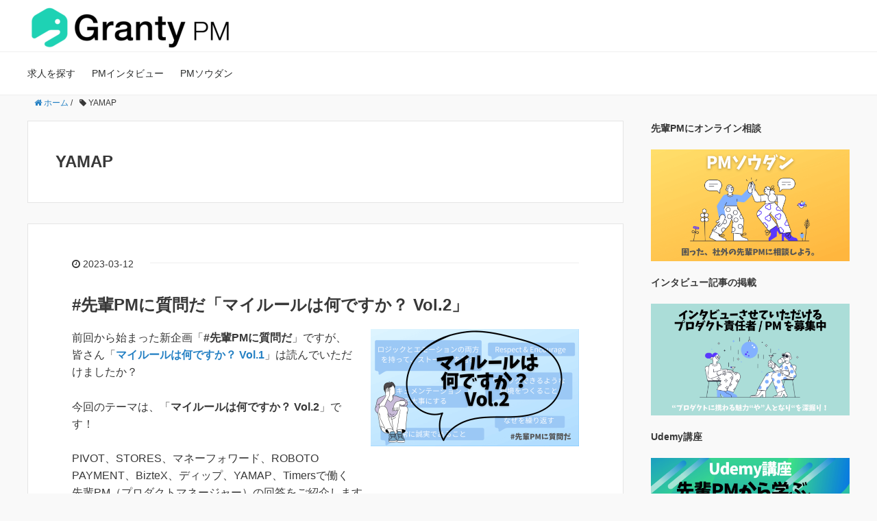

--- FILE ---
content_type: text/html; charset=UTF-8
request_url: https://pm-notes.com/tag/yamap/
body_size: 12316
content:
<!DOCTYPE HTML>
<html lang="ja">
<head prefix="og: http://ogp.me/ns# fb: http://ogp.me/ns/fb# article: http://ogp.me/ns/article#">
	<meta charset="UTF-8">
	<title>YAMAP</title>
	<meta name="viewport" content="width=device-width,initial-scale=1.0">
	<!--[if lt IE 9]>
    <script src="http://html5shiv.googlecode.com/svn/trunk/html5.js"></script>
  <![endif]-->
	

		<!-- All in One SEO 4.6.2 - aioseo.com -->
		<meta name="robots" content="max-image-preview:large" />
		<link rel="canonical" href="https://pm-notes.com/tag/yamap/" />
		<meta name="generator" content="All in One SEO (AIOSEO) 4.6.2" />
		<meta name="google" content="nositelinkssearchbox" />
		<script type="application/ld+json" class="aioseo-schema">
			{"@context":"https:\/\/schema.org","@graph":[{"@type":"BreadcrumbList","@id":"https:\/\/pm-notes.com\/tag\/yamap\/#breadcrumblist","itemListElement":[{"@type":"ListItem","@id":"https:\/\/pm-notes.com\/#listItem","position":1,"name":"\u5bb6","item":"https:\/\/pm-notes.com\/","nextItem":"https:\/\/pm-notes.com\/tag\/yamap\/#listItem"},{"@type":"ListItem","@id":"https:\/\/pm-notes.com\/tag\/yamap\/#listItem","position":2,"name":"YAMAP","previousItem":"https:\/\/pm-notes.com\/#listItem"}]},{"@type":"CollectionPage","@id":"https:\/\/pm-notes.com\/tag\/yamap\/#collectionpage","url":"https:\/\/pm-notes.com\/tag\/yamap\/","name":"YAMAP | Granty PM\uff08\u30b0\u30e9\u30f3\u30c6\u30a3 PM\uff09","inLanguage":"ja","isPartOf":{"@id":"https:\/\/pm-notes.com\/#website"},"breadcrumb":{"@id":"https:\/\/pm-notes.com\/tag\/yamap\/#breadcrumblist"}},{"@type":"Organization","@id":"https:\/\/pm-notes.com\/#organization","name":"\u682a\u5f0f\u4f1a\u793eGranty","url":"https:\/\/pm-notes.com\/","sameAs":["https:\/\/twitter.com\/granty_pm"]},{"@type":"WebSite","@id":"https:\/\/pm-notes.com\/#website","url":"https:\/\/pm-notes.com\/","name":"Granty PM","description":"\u30d7\u30ed\u30c0\u30af\u30c8\u30de\u30cd\u30fc\u30b8\u30e3\u30fc\u306e\u305f\u3081\u306e\u60c5\u5831\u30e1\u30c7\u30a3\u30a2","inLanguage":"ja","publisher":{"@id":"https:\/\/pm-notes.com\/#organization"}}]}
		</script>
		<!-- All in One SEO -->

<meta name="keywords" content="" />
<meta name="description" content="" />
<meta name="robots" content="index" />
<meta property="fb:admins" content="100002178370933" />
<meta property="fb:app_id" content="536416870286856" />
<meta property="og:title" content="" />
<meta property="og:type" content="" />
<meta property="og:description" content="" />
<meta property="og:url" content="" />
<meta property="og:image" content="" />
<meta property="og:locale" content="ja_JP" />
<meta property="og:site_name" content="Granty PM（グランティ PM）" />
<link rel='dns-prefetch' href='//webfonts.sakura.ne.jp' />
<link rel='dns-prefetch' href='//static.addtoany.com' />
<link rel='dns-prefetch' href='//js.hs-scripts.com' />
<link rel='dns-prefetch' href='//www.googletagmanager.com' />
<link rel='dns-prefetch' href='//pagead2.googlesyndication.com' />
<link rel="alternate" type="application/rss+xml" title="Granty PM（グランティ PM） &raquo; YAMAP タグのフィード" href="https://pm-notes.com/tag/yamap/feed/" />
<script type="text/javascript">
/* <![CDATA[ */
window._wpemojiSettings = {"baseUrl":"https:\/\/s.w.org\/images\/core\/emoji\/15.0.3\/72x72\/","ext":".png","svgUrl":"https:\/\/s.w.org\/images\/core\/emoji\/15.0.3\/svg\/","svgExt":".svg","source":{"concatemoji":"https:\/\/pm-notes.com\/wp\/wp-includes\/js\/wp-emoji-release.min.js"}};
/*! This file is auto-generated */
!function(i,n){var o,s,e;function c(e){try{var t={supportTests:e,timestamp:(new Date).valueOf()};sessionStorage.setItem(o,JSON.stringify(t))}catch(e){}}function p(e,t,n){e.clearRect(0,0,e.canvas.width,e.canvas.height),e.fillText(t,0,0);var t=new Uint32Array(e.getImageData(0,0,e.canvas.width,e.canvas.height).data),r=(e.clearRect(0,0,e.canvas.width,e.canvas.height),e.fillText(n,0,0),new Uint32Array(e.getImageData(0,0,e.canvas.width,e.canvas.height).data));return t.every(function(e,t){return e===r[t]})}function u(e,t,n){switch(t){case"flag":return n(e,"\ud83c\udff3\ufe0f\u200d\u26a7\ufe0f","\ud83c\udff3\ufe0f\u200b\u26a7\ufe0f")?!1:!n(e,"\ud83c\uddfa\ud83c\uddf3","\ud83c\uddfa\u200b\ud83c\uddf3")&&!n(e,"\ud83c\udff4\udb40\udc67\udb40\udc62\udb40\udc65\udb40\udc6e\udb40\udc67\udb40\udc7f","\ud83c\udff4\u200b\udb40\udc67\u200b\udb40\udc62\u200b\udb40\udc65\u200b\udb40\udc6e\u200b\udb40\udc67\u200b\udb40\udc7f");case"emoji":return!n(e,"\ud83d\udc26\u200d\u2b1b","\ud83d\udc26\u200b\u2b1b")}return!1}function f(e,t,n){var r="undefined"!=typeof WorkerGlobalScope&&self instanceof WorkerGlobalScope?new OffscreenCanvas(300,150):i.createElement("canvas"),a=r.getContext("2d",{willReadFrequently:!0}),o=(a.textBaseline="top",a.font="600 32px Arial",{});return e.forEach(function(e){o[e]=t(a,e,n)}),o}function t(e){var t=i.createElement("script");t.src=e,t.defer=!0,i.head.appendChild(t)}"undefined"!=typeof Promise&&(o="wpEmojiSettingsSupports",s=["flag","emoji"],n.supports={everything:!0,everythingExceptFlag:!0},e=new Promise(function(e){i.addEventListener("DOMContentLoaded",e,{once:!0})}),new Promise(function(t){var n=function(){try{var e=JSON.parse(sessionStorage.getItem(o));if("object"==typeof e&&"number"==typeof e.timestamp&&(new Date).valueOf()<e.timestamp+604800&&"object"==typeof e.supportTests)return e.supportTests}catch(e){}return null}();if(!n){if("undefined"!=typeof Worker&&"undefined"!=typeof OffscreenCanvas&&"undefined"!=typeof URL&&URL.createObjectURL&&"undefined"!=typeof Blob)try{var e="postMessage("+f.toString()+"("+[JSON.stringify(s),u.toString(),p.toString()].join(",")+"));",r=new Blob([e],{type:"text/javascript"}),a=new Worker(URL.createObjectURL(r),{name:"wpTestEmojiSupports"});return void(a.onmessage=function(e){c(n=e.data),a.terminate(),t(n)})}catch(e){}c(n=f(s,u,p))}t(n)}).then(function(e){for(var t in e)n.supports[t]=e[t],n.supports.everything=n.supports.everything&&n.supports[t],"flag"!==t&&(n.supports.everythingExceptFlag=n.supports.everythingExceptFlag&&n.supports[t]);n.supports.everythingExceptFlag=n.supports.everythingExceptFlag&&!n.supports.flag,n.DOMReady=!1,n.readyCallback=function(){n.DOMReady=!0}}).then(function(){return e}).then(function(){var e;n.supports.everything||(n.readyCallback(),(e=n.source||{}).concatemoji?t(e.concatemoji):e.wpemoji&&e.twemoji&&(t(e.twemoji),t(e.wpemoji)))}))}((window,document),window._wpemojiSettings);
/* ]]> */
</script>
<link rel='stylesheet' id='content-embed-styles-css' href='https://pm-notes.com/wp/wp-content/plugins/hubspot-content-embed/public/assets/main.css' type='text/css' media='all' />
<link rel='stylesheet' id='base-css-css' href='https://pm-notes.com/wp/wp-content/themes/xeory_base/xeory_base/base.css' type='text/css' media='all' />
<link rel='stylesheet' id='font-awesome-css' href='https://pm-notes.com/wp/wp-content/plugins/elementor/assets/lib/font-awesome/css/font-awesome.min.css' type='text/css' media='all' />
<style id='wp-emoji-styles-inline-css' type='text/css'>

	img.wp-smiley, img.emoji {
		display: inline !important;
		border: none !important;
		box-shadow: none !important;
		height: 1em !important;
		width: 1em !important;
		margin: 0 0.07em !important;
		vertical-align: -0.1em !important;
		background: none !important;
		padding: 0 !important;
	}
</style>
<link rel='stylesheet' id='wp-block-library-css' href='https://pm-notes.com/wp/wp-includes/css/dist/block-library/style.min.css' type='text/css' media='all' />
<style id='classic-theme-styles-inline-css' type='text/css'>
/*! This file is auto-generated */
.wp-block-button__link{color:#fff;background-color:#32373c;border-radius:9999px;box-shadow:none;text-decoration:none;padding:calc(.667em + 2px) calc(1.333em + 2px);font-size:1.125em}.wp-block-file__button{background:#32373c;color:#fff;text-decoration:none}
</style>
<style id='global-styles-inline-css' type='text/css'>
body{--wp--preset--color--black: #000000;--wp--preset--color--cyan-bluish-gray: #abb8c3;--wp--preset--color--white: #ffffff;--wp--preset--color--pale-pink: #f78da7;--wp--preset--color--vivid-red: #cf2e2e;--wp--preset--color--luminous-vivid-orange: #ff6900;--wp--preset--color--luminous-vivid-amber: #fcb900;--wp--preset--color--light-green-cyan: #7bdcb5;--wp--preset--color--vivid-green-cyan: #00d084;--wp--preset--color--pale-cyan-blue: #8ed1fc;--wp--preset--color--vivid-cyan-blue: #0693e3;--wp--preset--color--vivid-purple: #9b51e0;--wp--preset--gradient--vivid-cyan-blue-to-vivid-purple: linear-gradient(135deg,rgba(6,147,227,1) 0%,rgb(155,81,224) 100%);--wp--preset--gradient--light-green-cyan-to-vivid-green-cyan: linear-gradient(135deg,rgb(122,220,180) 0%,rgb(0,208,130) 100%);--wp--preset--gradient--luminous-vivid-amber-to-luminous-vivid-orange: linear-gradient(135deg,rgba(252,185,0,1) 0%,rgba(255,105,0,1) 100%);--wp--preset--gradient--luminous-vivid-orange-to-vivid-red: linear-gradient(135deg,rgba(255,105,0,1) 0%,rgb(207,46,46) 100%);--wp--preset--gradient--very-light-gray-to-cyan-bluish-gray: linear-gradient(135deg,rgb(238,238,238) 0%,rgb(169,184,195) 100%);--wp--preset--gradient--cool-to-warm-spectrum: linear-gradient(135deg,rgb(74,234,220) 0%,rgb(151,120,209) 20%,rgb(207,42,186) 40%,rgb(238,44,130) 60%,rgb(251,105,98) 80%,rgb(254,248,76) 100%);--wp--preset--gradient--blush-light-purple: linear-gradient(135deg,rgb(255,206,236) 0%,rgb(152,150,240) 100%);--wp--preset--gradient--blush-bordeaux: linear-gradient(135deg,rgb(254,205,165) 0%,rgb(254,45,45) 50%,rgb(107,0,62) 100%);--wp--preset--gradient--luminous-dusk: linear-gradient(135deg,rgb(255,203,112) 0%,rgb(199,81,192) 50%,rgb(65,88,208) 100%);--wp--preset--gradient--pale-ocean: linear-gradient(135deg,rgb(255,245,203) 0%,rgb(182,227,212) 50%,rgb(51,167,181) 100%);--wp--preset--gradient--electric-grass: linear-gradient(135deg,rgb(202,248,128) 0%,rgb(113,206,126) 100%);--wp--preset--gradient--midnight: linear-gradient(135deg,rgb(2,3,129) 0%,rgb(40,116,252) 100%);--wp--preset--font-size--small: 13px;--wp--preset--font-size--medium: 20px;--wp--preset--font-size--large: 36px;--wp--preset--font-size--x-large: 42px;--wp--preset--spacing--20: 0.44rem;--wp--preset--spacing--30: 0.67rem;--wp--preset--spacing--40: 1rem;--wp--preset--spacing--50: 1.5rem;--wp--preset--spacing--60: 2.25rem;--wp--preset--spacing--70: 3.38rem;--wp--preset--spacing--80: 5.06rem;--wp--preset--shadow--natural: 6px 6px 9px rgba(0, 0, 0, 0.2);--wp--preset--shadow--deep: 12px 12px 50px rgba(0, 0, 0, 0.4);--wp--preset--shadow--sharp: 6px 6px 0px rgba(0, 0, 0, 0.2);--wp--preset--shadow--outlined: 6px 6px 0px -3px rgba(255, 255, 255, 1), 6px 6px rgba(0, 0, 0, 1);--wp--preset--shadow--crisp: 6px 6px 0px rgba(0, 0, 0, 1);}:where(.is-layout-flex){gap: 0.5em;}:where(.is-layout-grid){gap: 0.5em;}body .is-layout-flex{display: flex;}body .is-layout-flex{flex-wrap: wrap;align-items: center;}body .is-layout-flex > *{margin: 0;}body .is-layout-grid{display: grid;}body .is-layout-grid > *{margin: 0;}:where(.wp-block-columns.is-layout-flex){gap: 2em;}:where(.wp-block-columns.is-layout-grid){gap: 2em;}:where(.wp-block-post-template.is-layout-flex){gap: 1.25em;}:where(.wp-block-post-template.is-layout-grid){gap: 1.25em;}.has-black-color{color: var(--wp--preset--color--black) !important;}.has-cyan-bluish-gray-color{color: var(--wp--preset--color--cyan-bluish-gray) !important;}.has-white-color{color: var(--wp--preset--color--white) !important;}.has-pale-pink-color{color: var(--wp--preset--color--pale-pink) !important;}.has-vivid-red-color{color: var(--wp--preset--color--vivid-red) !important;}.has-luminous-vivid-orange-color{color: var(--wp--preset--color--luminous-vivid-orange) !important;}.has-luminous-vivid-amber-color{color: var(--wp--preset--color--luminous-vivid-amber) !important;}.has-light-green-cyan-color{color: var(--wp--preset--color--light-green-cyan) !important;}.has-vivid-green-cyan-color{color: var(--wp--preset--color--vivid-green-cyan) !important;}.has-pale-cyan-blue-color{color: var(--wp--preset--color--pale-cyan-blue) !important;}.has-vivid-cyan-blue-color{color: var(--wp--preset--color--vivid-cyan-blue) !important;}.has-vivid-purple-color{color: var(--wp--preset--color--vivid-purple) !important;}.has-black-background-color{background-color: var(--wp--preset--color--black) !important;}.has-cyan-bluish-gray-background-color{background-color: var(--wp--preset--color--cyan-bluish-gray) !important;}.has-white-background-color{background-color: var(--wp--preset--color--white) !important;}.has-pale-pink-background-color{background-color: var(--wp--preset--color--pale-pink) !important;}.has-vivid-red-background-color{background-color: var(--wp--preset--color--vivid-red) !important;}.has-luminous-vivid-orange-background-color{background-color: var(--wp--preset--color--luminous-vivid-orange) !important;}.has-luminous-vivid-amber-background-color{background-color: var(--wp--preset--color--luminous-vivid-amber) !important;}.has-light-green-cyan-background-color{background-color: var(--wp--preset--color--light-green-cyan) !important;}.has-vivid-green-cyan-background-color{background-color: var(--wp--preset--color--vivid-green-cyan) !important;}.has-pale-cyan-blue-background-color{background-color: var(--wp--preset--color--pale-cyan-blue) !important;}.has-vivid-cyan-blue-background-color{background-color: var(--wp--preset--color--vivid-cyan-blue) !important;}.has-vivid-purple-background-color{background-color: var(--wp--preset--color--vivid-purple) !important;}.has-black-border-color{border-color: var(--wp--preset--color--black) !important;}.has-cyan-bluish-gray-border-color{border-color: var(--wp--preset--color--cyan-bluish-gray) !important;}.has-white-border-color{border-color: var(--wp--preset--color--white) !important;}.has-pale-pink-border-color{border-color: var(--wp--preset--color--pale-pink) !important;}.has-vivid-red-border-color{border-color: var(--wp--preset--color--vivid-red) !important;}.has-luminous-vivid-orange-border-color{border-color: var(--wp--preset--color--luminous-vivid-orange) !important;}.has-luminous-vivid-amber-border-color{border-color: var(--wp--preset--color--luminous-vivid-amber) !important;}.has-light-green-cyan-border-color{border-color: var(--wp--preset--color--light-green-cyan) !important;}.has-vivid-green-cyan-border-color{border-color: var(--wp--preset--color--vivid-green-cyan) !important;}.has-pale-cyan-blue-border-color{border-color: var(--wp--preset--color--pale-cyan-blue) !important;}.has-vivid-cyan-blue-border-color{border-color: var(--wp--preset--color--vivid-cyan-blue) !important;}.has-vivid-purple-border-color{border-color: var(--wp--preset--color--vivid-purple) !important;}.has-vivid-cyan-blue-to-vivid-purple-gradient-background{background: var(--wp--preset--gradient--vivid-cyan-blue-to-vivid-purple) !important;}.has-light-green-cyan-to-vivid-green-cyan-gradient-background{background: var(--wp--preset--gradient--light-green-cyan-to-vivid-green-cyan) !important;}.has-luminous-vivid-amber-to-luminous-vivid-orange-gradient-background{background: var(--wp--preset--gradient--luminous-vivid-amber-to-luminous-vivid-orange) !important;}.has-luminous-vivid-orange-to-vivid-red-gradient-background{background: var(--wp--preset--gradient--luminous-vivid-orange-to-vivid-red) !important;}.has-very-light-gray-to-cyan-bluish-gray-gradient-background{background: var(--wp--preset--gradient--very-light-gray-to-cyan-bluish-gray) !important;}.has-cool-to-warm-spectrum-gradient-background{background: var(--wp--preset--gradient--cool-to-warm-spectrum) !important;}.has-blush-light-purple-gradient-background{background: var(--wp--preset--gradient--blush-light-purple) !important;}.has-blush-bordeaux-gradient-background{background: var(--wp--preset--gradient--blush-bordeaux) !important;}.has-luminous-dusk-gradient-background{background: var(--wp--preset--gradient--luminous-dusk) !important;}.has-pale-ocean-gradient-background{background: var(--wp--preset--gradient--pale-ocean) !important;}.has-electric-grass-gradient-background{background: var(--wp--preset--gradient--electric-grass) !important;}.has-midnight-gradient-background{background: var(--wp--preset--gradient--midnight) !important;}.has-small-font-size{font-size: var(--wp--preset--font-size--small) !important;}.has-medium-font-size{font-size: var(--wp--preset--font-size--medium) !important;}.has-large-font-size{font-size: var(--wp--preset--font-size--large) !important;}.has-x-large-font-size{font-size: var(--wp--preset--font-size--x-large) !important;}
.wp-block-navigation a:where(:not(.wp-element-button)){color: inherit;}
:where(.wp-block-post-template.is-layout-flex){gap: 1.25em;}:where(.wp-block-post-template.is-layout-grid){gap: 1.25em;}
:where(.wp-block-columns.is-layout-flex){gap: 2em;}:where(.wp-block-columns.is-layout-grid){gap: 2em;}
.wp-block-pullquote{font-size: 1.5em;line-height: 1.6;}
</style>
<link rel='stylesheet' id='dashicons-css' href='https://pm-notes.com/wp/wp-includes/css/dashicons.min.css' type='text/css' media='all' />
<link rel='stylesheet' id='ez-toc-css' href='https://pm-notes.com/wp/wp-content/plugins/easy-table-of-contents/assets/css/screen.min.css' type='text/css' media='all' />
<style id='ez-toc-inline-css' type='text/css'>
div#ez-toc-container .ez-toc-title {font-size: 120%;}div#ez-toc-container .ez-toc-title {font-weight: 500;}div#ez-toc-container ul li {font-size: 95%;}div#ez-toc-container ul li {font-weight: 500;}div#ez-toc-container nav ul ul li {font-size: 90%;}
.ez-toc-container-direction {direction: ltr;}.ez-toc-counter ul{counter-reset: item ;}.ez-toc-counter nav ul li a::before {content: counters(item, ".", decimal) ". ";display: inline-block;counter-increment: item;flex-grow: 0;flex-shrink: 0;margin-right: .2em; float: left; }.ez-toc-widget-direction {direction: ltr;}.ez-toc-widget-container ul{counter-reset: item ;}.ez-toc-widget-container nav ul li a::before {content: counters(item, ".", decimal) ". ";display: inline-block;counter-increment: item;flex-grow: 0;flex-shrink: 0;margin-right: .2em; float: left; }
</style>
<link rel='stylesheet' id='main-css-css' href='https://pm-notes.com/wp/wp-content/themes/xeory_base/xeory_base/style.css' type='text/css' media='all' />
<link rel='stylesheet' id='jquery-lazyloadxt-spinner-css-css' href='//pm-notes.com/wp/wp-content/plugins/a3-lazy-load/assets/css/jquery.lazyloadxt.spinner.css' type='text/css' media='all' />
<link rel='stylesheet' id='a3a3_lazy_load-css' href='//pm-notes.com/wp/wp-content/uploads/sass/a3_lazy_load.min.css' type='text/css' media='all' />
<link rel='stylesheet' id='addtoany-css' href='https://pm-notes.com/wp/wp-content/plugins/add-to-any/addtoany.min.css' type='text/css' media='all' />
<style id='addtoany-inline-css' type='text/css'>
@media screen and (max-width:980px){
.a2a_floating_style.a2a_vertical_style{display:none;}
}
@media screen and (min-width:981px){
.a2a_floating_style.a2a_default_style{display:none;}
}
</style>
<script type="text/javascript" src="https://pm-notes.com/wp/wp-includes/js/jquery/jquery.min.js" id="jquery-core-js"></script>
<script type="text/javascript" src="https://pm-notes.com/wp/wp-includes/js/jquery/jquery-migrate.min.js" id="jquery-migrate-js"></script>
<script type="text/javascript" src="//webfonts.sakura.ne.jp/js/sakurav3.js?fadein=0" id="typesquare_std-js"></script>
<script type="text/javascript" id="addtoany-core-js-before">
/* <![CDATA[ */
window.a2a_config=window.a2a_config||{};a2a_config.callbacks=[];a2a_config.overlays=[];a2a_config.templates={};a2a_localize = {
	Share: "共有",
	Save: "ブックマーク",
	Subscribe: "購読",
	Email: "メール",
	Bookmark: "ブックマーク",
	ShowAll: "すべて表示する",
	ShowLess: "小さく表示する",
	FindServices: "サービスを探す",
	FindAnyServiceToAddTo: "追加するサービスを今すぐ探す",
	PoweredBy: "Powered by",
	ShareViaEmail: "メールでシェアする",
	SubscribeViaEmail: "メールで購読する",
	BookmarkInYourBrowser: "ブラウザにブックマーク",
	BookmarkInstructions: "このページをブックマークするには、 Ctrl+D または \u2318+D を押下。",
	AddToYourFavorites: "お気に入りに追加",
	SendFromWebOrProgram: "任意のメールアドレスまたはメールプログラムから送信",
	EmailProgram: "メールプログラム",
	More: "詳細&#8230;",
	ThanksForSharing: "共有ありがとうございます !",
	ThanksForFollowing: "フォローありがとうございます !"
};

a2a_config.templates.twitter = "${title} ${link} #GrantyPM";
/* ]]> */
</script>
<script type="text/javascript" async src="https://static.addtoany.com/menu/page.js" id="addtoany-core-js"></script>
<script type="text/javascript" async src="https://pm-notes.com/wp/wp-content/plugins/add-to-any/addtoany.min.js" id="addtoany-jquery-js"></script>

<!-- Google tag (gtag.js) snippet added by Site Kit -->

<!-- Google アナリティクス スニペット (Site Kit が追加) -->
<script type="text/javascript" src="https://www.googletagmanager.com/gtag/js?id=GT-KFGFRQW" id="google_gtagjs-js" async></script>
<script type="text/javascript" id="google_gtagjs-js-after">
/* <![CDATA[ */
window.dataLayer = window.dataLayer || [];function gtag(){dataLayer.push(arguments);}
gtag("set","linker",{"domains":["pm-notes.com"]});
gtag("js", new Date());
gtag("set", "developer_id.dZTNiMT", true);
gtag("config", "GT-KFGFRQW");
/* ]]> */
</script>

<!-- End Google tag (gtag.js) snippet added by Site Kit -->
<link rel="https://api.w.org/" href="https://pm-notes.com/wp-json/" /><link rel="alternate" type="application/json" href="https://pm-notes.com/wp-json/wp/v2/tags/250" /><link rel="EditURI" type="application/rsd+xml" title="RSD" href="https://pm-notes.com/wp/xmlrpc.php?rsd" />
<meta name="generator" content="WordPress 6.5.7" />
<meta name="viewport" content="initial-scale=1, viewport-fit=cover">
<meta name="generator" content="Site Kit by Google 1.125.0" />			<!-- DO NOT COPY THIS SNIPPET! Start of Page Analytics Tracking for HubSpot WordPress plugin v11.1.6-->
			<script class="hsq-set-content-id" data-content-id="listing-page">
				var _hsq = _hsq || [];
				_hsq.push(["setContentType", "listing-page"]);
			</script>
			<!-- DO NOT COPY THIS SNIPPET! End of Page Analytics Tracking for HubSpot WordPress plugin -->
			
<!-- Site Kit が追加した Google AdSense メタタグ -->
<meta name="google-adsense-platform-account" content="ca-host-pub-2644536267352236">
<meta name="google-adsense-platform-domain" content="sitekit.withgoogle.com">
<!-- Site Kit が追加した End Google AdSense メタタグ -->
<meta name="generator" content="Elementor 3.21.4; features: e_optimized_assets_loading, additional_custom_breakpoints; settings: css_print_method-external, google_font-enabled, font_display-auto">

<!-- Google AdSense スニペット (Site Kit が追加) -->
<script type="text/javascript" async="async" src="https://pagead2.googlesyndication.com/pagead/js/adsbygoogle.js?client=ca-pub-4327954101740206&amp;host=ca-host-pub-2644536267352236" crossorigin="anonymous"></script>

<!-- (ここまで) Google AdSense スニペット (Site Kit が追加) -->
<link rel="icon" href="https://pm-notes.com/wp/wp-content/uploads/2024/02/cropped-icon-1-32x32.png" sizes="32x32" />
<link rel="icon" href="https://pm-notes.com/wp/wp-content/uploads/2024/02/cropped-icon-1-192x192.png" sizes="192x192" />
<link rel="apple-touch-icon" href="https://pm-notes.com/wp/wp-content/uploads/2024/02/cropped-icon-1-180x180.png" />
<meta name="msapplication-TileImage" content="https://pm-notes.com/wp/wp-content/uploads/2024/02/cropped-icon-1-270x270.png" />
		<style type="text/css" id="wp-custom-css">
			#header #header-sns .feedly_icon {
    display: none;
}

/*side-widget*/
.side-widget {
  margin-bottom: 10px;/*ウィジェット同士の間隔を詰めた*/
  padding-bottom: 10px;
  line-height: 1.6;
  font-size: 14px;
}
		</style>
		
<!-- START - Open Graph and Twitter Card Tags 3.3.3 -->
 <!-- Facebook Open Graph -->
  <meta property="og:locale" content="ja_JP"/>
  <meta property="og:site_name" content="Granty PM（グランティ PM）"/>
  <meta property="og:title" content="YAMAP"/>
  <meta property="og:url" content="https://pm-notes.com/tag/yamap/"/>
  <meta property="og:type" content="article"/>
  <meta property="og:description" content="プロダクトマネージャーのための情報メディア"/>
 <!-- Google+ / Schema.org -->
  <meta itemprop="name" content="YAMAP"/>
  <meta itemprop="headline" content="YAMAP"/>
  <meta itemprop="description" content="プロダクトマネージャーのための情報メディア"/>
  <!--<meta itemprop="publisher" content="Granty PM（グランティ PM）"/>--> <!-- To solve: The attribute publisher.itemtype has an invalid value -->
 <!-- Twitter Cards -->
  <meta name="twitter:title" content="YAMAP"/>
  <meta name="twitter:url" content="https://pm-notes.com/tag/yamap/"/>
  <meta name="twitter:description" content="プロダクトマネージャーのための情報メディア"/>
  <meta name="twitter:card" content="summary_large_image"/>
 <!-- SEO -->
 <!-- Misc. tags -->
 <!-- is_tag -->
<!-- END - Open Graph and Twitter Card Tags 3.3.3 -->
	

<!-- Global site tag (gtag.js) - Google Analytics -->
<script async src="https://www.googletagmanager.com/gtag/js?id=UA-71874418-2"></script>
<script>
  window.dataLayer = window.dataLayer || [];
  function gtag(){dataLayer.push(arguments);}
  gtag('js', new Date());

  gtag('config', 'UA-71874418-2');
</script><meta name="google-site-verification" content="q5bkn1UEGggdg_8eXSK_SDDfsJAQ1BTba4E4XAtsz5Y" />
<!-- Google Tag Manager -->
<script>(function(w,d,s,l,i){w[l]=w[l]||[];w[l].push({'gtm.start':
new Date().getTime(),event:'gtm.js'});var f=d.getElementsByTagName(s)[0],
j=d.createElement(s),dl=l!='dataLayer'?'&l='+l:'';j.async=true;j.src=
'https://www.googletagmanager.com/gtm.js?id='+i+dl;f.parentNode.insertBefore(j,f);
})(window,document,'script','dataLayer','GTM-KBXM8JD');</script>
<!-- End Google Tag Manager -->
	
<script async src="//pagead2.googlesyndication.com/pagead/js/adsbygoogle.js"></script>
<script>
     (adsbygoogle = window.adsbygoogle || []).push({
          google_ad_client: "ca-pub-4327954101740206",
          enable_page_level_ads: true
     });
</script>
</head>

<body id="#top" class="archive tag tag-yamap tag-250 left-content default elementor-default elementor-kit-1948" itemschope="itemscope" itemtype="http://schema.org/WebPage">

<!-- Google Tag Manager (noscript) -->
<noscript><iframe src="https://www.googletagmanager.com/ns.html?id=GTM-KBXM8JD"
height="0" width="0" style="display:none;visibility:hidden"></iframe></noscript>
<!-- End Google Tag Manager (noscript) -->
	
  <div id="fb-root"></div>
<script>(function(d, s, id) {
  var js, fjs = d.getElementsByTagName(s)[0];
  if (d.getElementById(id)) return;
  js = d.createElement(s); js.id = id;
  js.src = "//connect.facebook.net/ja_JP/sdk.js#xfbml=1&version=v2.8&appId=536416870286856";
  fjs.parentNode.insertBefore(js, fjs);
}(document, 'script', 'facebook-jssdk'));</script>


<header id="header" role="banner" itemscope="itemscope" itemtype="http://schema.org/WPHeader">
  <div class="wrap">
          <p id="logo" itemprop="headline">
        <a href="https://pm-notes.com"><img src="https://pm-notes.com/wp/wp-content/uploads/2024/01/granty-PM-logo.png" alt="Granty PM（グランティ PM）" /></a>
      </p>

<!-- php bzb_header_social_buttons();-->
<div id="header-sns" class="sp-hide"><ul><li class="feedly_icon"><a target="_blank" href="https://feedly.com/i/subscription/feed/https%3A%2F%2Fpm-notes.com%2Ffeed%2F" aria-label="feedly"><i class="fa fa-rss"></i></a></li></ul></div>		  
        <div id="header-menu-tog"> <a href="#"><i class="fa fa-align-justify"></i></a></div>
  </div>
</header>

<!-- start global nav  -->
<!---->
<nav id="gnav" role="navigation" itemscope="itemscope" itemtype="http://scheme.org/SiteNavigationElement">
  <div class="wrap">
  <div id="gnav-container" class="gnav-container"><ul id="gnav-ul" class="clearfix"><li id="menu-item-8564" class="menu-item menu-item-type-custom menu-item-object-custom menu-item-8564"><a href="https://granty.me/">求人を探す</a></li>
<li id="menu-item-2055" class="menu-item menu-item-type-taxonomy menu-item-object-category menu-item-2055 pdm-voice"><a href="https://pm-notes.com/category/pdm-voice/">PMインタビュー</a></li>
<li id="menu-item-7251" class="menu-item menu-item-type-post_type menu-item-object-page menu-item-7251 matching"><a href="https://pm-notes.com/matching/">PMソウダン</a></li>
</ul></div>    </div>
</nav>
<div class="ad-header">

	</div>


<div id="content">

<div class="wrap">
    <ol class="breadcrumb clearfix" itemscope itemtype="https://schema.org/BreadcrumbList" ><li itemscope itemtype="https://schema.org/ListItem" itemprop="itemListElement"><a itemprop="item" href="https://pm-notes.com"><i class="fa fa-home"></i> <span itemprop="name">ホーム</span></a><meta itemprop="position" content="1"> / </li><li itemscope itemtype="https://schema.org/ListItem" itemprop="itemListElement"><i class="fa fa-tag"></i> <span itemprop="name">YAMAP</span><meta itemprop="position" content="2"></li></ol>
  <div id="main" class="col-md-8">

    <div class="main-inner">

    <section class="cat-content">
      <header class="cat-header">
        <h1 class="post-title">YAMAP</h1>
      </header>
      
    </section>
    
    <div class="post-loop-wrap">
    
<article id="post-4852" class="post-4852 post type-post status-publish format-standard has-post-thumbnail hentry category-pmquestion tag-biztex tag-pivot tag-robot-payment tag-stores tag-timers tag-yamap tag-249 tag-246 firstpost" itemscope="itemscope" itemtype="http://schema.org/BlogPosting">

      <header class="post-header">
        <ul class="post-meta list-inline">
          <li class="date updated" itemprop="datePublished" datetime="2023-03-12T23:18:06+09:00"><i class="fa fa-clock-o"></i> 2023-03-12</li>
        </ul>
        <h2 class="post-title" itemprop="headline"><a href="https://pm-notes.com/pmqa-1_2/">#先輩PMに質問だ「マイルールは何ですか？ Vol.2」</a></h2>
      </header>

      <section class="post-content" itemprop="text">

                <div class="post-thumbnail">
          <a href="https://pm-notes.com/pmqa-1_2/" rel="nofollow"><img fetchpriority="high" width="304" height="171" src="//pm-notes.com/wp/wp-content/plugins/a3-lazy-load/assets/images/lazy_placeholder.gif" data-lazy-type="image" data-src="https://pm-notes.com/wp/wp-content/uploads/2023/03/fd6660a953a938596dd809a8fad7d199-304x171.png" class="lazy lazy-hidden attachment-post-thumbnail size-post-thumbnail wp-post-image" alt="" decoding="async" srcset="" data-srcset="https://pm-notes.com/wp/wp-content/uploads/2023/03/fd6660a953a938596dd809a8fad7d199-304x171.png 304w, https://pm-notes.com/wp/wp-content/uploads/2023/03/fd6660a953a938596dd809a8fad7d199-300x169.png 300w, https://pm-notes.com/wp/wp-content/uploads/2023/03/fd6660a953a938596dd809a8fad7d199-1024x576.png 1024w, https://pm-notes.com/wp/wp-content/uploads/2023/03/fd6660a953a938596dd809a8fad7d199-768x432.png 768w, https://pm-notes.com/wp/wp-content/uploads/2023/03/fd6660a953a938596dd809a8fad7d199-282x159.png 282w, https://pm-notes.com/wp/wp-content/uploads/2023/03/fd6660a953a938596dd809a8fad7d199.png 1200w" sizes="(max-width: 304px) 100vw, 304px" /><noscript><img width="304" height="171" src="https://pm-notes.com/wp/wp-content/uploads/2023/03/fd6660a953a938596dd809a8fad7d199-304x171.png" class="attachment-post-thumbnail size-post-thumbnail wp-post-image" alt="" decoding="async" srcset="https://pm-notes.com/wp/wp-content/uploads/2023/03/fd6660a953a938596dd809a8fad7d199-304x171.png 304w, https://pm-notes.com/wp/wp-content/uploads/2023/03/fd6660a953a938596dd809a8fad7d199-300x169.png 300w, https://pm-notes.com/wp/wp-content/uploads/2023/03/fd6660a953a938596dd809a8fad7d199-1024x576.png 1024w, https://pm-notes.com/wp/wp-content/uploads/2023/03/fd6660a953a938596dd809a8fad7d199-768x432.png 768w, https://pm-notes.com/wp/wp-content/uploads/2023/03/fd6660a953a938596dd809a8fad7d199-282x159.png 282w, https://pm-notes.com/wp/wp-content/uploads/2023/03/fd6660a953a938596dd809a8fad7d199.png 1200w" sizes="(max-width: 304px) 100vw, 304px" /></noscript></a>
        </div>
        
        
<p>前回から始まった新企画「<strong>#先輩PMに質問だ</strong>」ですが、皆さん「<strong><a href="https://pm-notes.com/pmqa-1_1/" title="#先輩PMに質問だ「マイルールは何ですか？ Vol.1」">マイルールは何ですか？ Vol.1</a></strong>」は読んでいただけましたか？</p>



<p>今回のテーマは、「<strong>マイルールは何ですか？ Vol.2</strong>」です！</p>



<p>PIVOT、STORES、マネーフォワード、ROBOTO PAYMENT、BizteX、ディップ、YAMAP、Timersで働く先輩PM（プロダクトマネージャー）の回答をご紹介します。</p>



<p>それでは先輩PMたちのご回答を紹介していきましょう！</p>



 <a href="https://pm-notes.com/pmqa-1_2/" class="more-link" rel="nofollow">続きを読む</a>      </section>

    </article>
            </div><!-- /post-loop-wrap -->
    </div><!-- /main-inner -->
  </div><!-- /main -->

  <div id="side" class="col-md-4" role="complementary" itemscope="itemscope" itemtype="http://schema.org/WPSideBar">
    <div class="side-inner">
      <div class="side-widget-area">
        
      <div id="block-14" class="widget_block widget_text side-widget"><div class="side-widget-inner">
<p><strong>先輩PMにオンライン相談</strong></p>
</div></div><div id="block-5" class="widget_block widget_media_image side-widget"><div class="side-widget-inner">
<figure class="wp-block-image size-large"><img decoding="async" width="1024" height="576" src="//pm-notes.com/wp/wp-content/plugins/a3-lazy-load/assets/images/lazy_placeholder.gif" data-lazy-type="image" data-src="https://pm-notes.com/wp/wp-content/uploads/2024/02/180cdc4bb990e01316e374fcf0555a74-1024x576.png" alt="" class="lazy lazy-hidden wp-image-6265" srcset="" data-srcset="https://pm-notes.com/wp/wp-content/uploads/2024/02/180cdc4bb990e01316e374fcf0555a74-1024x576.png 1024w, https://pm-notes.com/wp/wp-content/uploads/2024/02/180cdc4bb990e01316e374fcf0555a74-300x169.png 300w, https://pm-notes.com/wp/wp-content/uploads/2024/02/180cdc4bb990e01316e374fcf0555a74-768x432.png 768w, https://pm-notes.com/wp/wp-content/uploads/2024/02/180cdc4bb990e01316e374fcf0555a74-304x171.png 304w, https://pm-notes.com/wp/wp-content/uploads/2024/02/180cdc4bb990e01316e374fcf0555a74-282x159.png 282w, https://pm-notes.com/wp/wp-content/uploads/2024/02/180cdc4bb990e01316e374fcf0555a74.png 1200w" sizes="(max-width: 1024px) 100vw, 1024px" /><noscript><img decoding="async" width="1024" height="576" src="https://pm-notes.com/wp/wp-content/uploads/2024/02/180cdc4bb990e01316e374fcf0555a74-1024x576.png" alt="" class="wp-image-6265" srcset="https://pm-notes.com/wp/wp-content/uploads/2024/02/180cdc4bb990e01316e374fcf0555a74-1024x576.png 1024w, https://pm-notes.com/wp/wp-content/uploads/2024/02/180cdc4bb990e01316e374fcf0555a74-300x169.png 300w, https://pm-notes.com/wp/wp-content/uploads/2024/02/180cdc4bb990e01316e374fcf0555a74-768x432.png 768w, https://pm-notes.com/wp/wp-content/uploads/2024/02/180cdc4bb990e01316e374fcf0555a74-304x171.png 304w, https://pm-notes.com/wp/wp-content/uploads/2024/02/180cdc4bb990e01316e374fcf0555a74-282x159.png 282w, https://pm-notes.com/wp/wp-content/uploads/2024/02/180cdc4bb990e01316e374fcf0555a74.png 1200w" sizes="(max-width: 1024px) 100vw, 1024px" /></noscript></figure>
</div></div><div id="block-6" class="widget_block widget_text side-widget"><div class="side-widget-inner">
<p><strong>インタビュー記事の掲載</strong></p>
</div></div><div id="block-7" class="widget_block widget_media_image side-widget"><div class="side-widget-inner">
<figure class="wp-block-image size-large"><a href="https://pm-notes.com/join-pdm-interview/"><img loading="lazy" decoding="async" width="1024" height="576" src="//pm-notes.com/wp/wp-content/plugins/a3-lazy-load/assets/images/lazy_placeholder.gif" data-lazy-type="image" data-src="https://pm-notes.com/wp/wp-content/uploads/2025/09/b3ef77d0f352ab8619de5d432efcb799-1024x576.png" alt="" class="lazy lazy-hidden wp-image-8580" srcset="" data-srcset="https://pm-notes.com/wp/wp-content/uploads/2025/09/b3ef77d0f352ab8619de5d432efcb799-1024x576.png 1024w, https://pm-notes.com/wp/wp-content/uploads/2025/09/b3ef77d0f352ab8619de5d432efcb799-300x169.png 300w, https://pm-notes.com/wp/wp-content/uploads/2025/09/b3ef77d0f352ab8619de5d432efcb799-768x432.png 768w, https://pm-notes.com/wp/wp-content/uploads/2025/09/b3ef77d0f352ab8619de5d432efcb799-304x171.png 304w, https://pm-notes.com/wp/wp-content/uploads/2025/09/b3ef77d0f352ab8619de5d432efcb799-282x159.png 282w, https://pm-notes.com/wp/wp-content/uploads/2025/09/b3ef77d0f352ab8619de5d432efcb799.png 1200w" sizes="(max-width: 1024px) 100vw, 1024px" /><noscript><img loading="lazy" decoding="async" width="1024" height="576" src="https://pm-notes.com/wp/wp-content/uploads/2025/09/b3ef77d0f352ab8619de5d432efcb799-1024x576.png" alt="" class="wp-image-8580" srcset="https://pm-notes.com/wp/wp-content/uploads/2025/09/b3ef77d0f352ab8619de5d432efcb799-1024x576.png 1024w, https://pm-notes.com/wp/wp-content/uploads/2025/09/b3ef77d0f352ab8619de5d432efcb799-300x169.png 300w, https://pm-notes.com/wp/wp-content/uploads/2025/09/b3ef77d0f352ab8619de5d432efcb799-768x432.png 768w, https://pm-notes.com/wp/wp-content/uploads/2025/09/b3ef77d0f352ab8619de5d432efcb799-304x171.png 304w, https://pm-notes.com/wp/wp-content/uploads/2025/09/b3ef77d0f352ab8619de5d432efcb799-282x159.png 282w, https://pm-notes.com/wp/wp-content/uploads/2025/09/b3ef77d0f352ab8619de5d432efcb799.png 1200w" sizes="(max-width: 1024px) 100vw, 1024px" /></noscript></a></figure>
</div></div><div id="block-8" class="widget_block widget_text side-widget"><div class="side-widget-inner">
<p><strong>Udemy講座</strong></p>
</div></div><div id="block-9" class="widget_block widget_media_image side-widget"><div class="side-widget-inner">
<figure class="wp-block-image size-large"><a href="https://www.udemy.com/course/how-to-become-pm/?referralCode=983D149902228601F71A&amp;couponCode=ST20MT50724" target="_blank" rel=" noreferrer noopener"><img loading="lazy" decoding="async" width="1024" height="576" src="//pm-notes.com/wp/wp-content/plugins/a3-lazy-load/assets/images/lazy_placeholder.gif" data-lazy-type="image" data-src="https://pm-notes.com/wp/wp-content/uploads/2024/05/udemy-1024x576.png" alt="" class="lazy lazy-hidden wp-image-7256" srcset="" data-srcset="https://pm-notes.com/wp/wp-content/uploads/2024/05/udemy-1024x576.png 1024w, https://pm-notes.com/wp/wp-content/uploads/2024/05/udemy-300x169.png 300w, https://pm-notes.com/wp/wp-content/uploads/2024/05/udemy-768x432.png 768w, https://pm-notes.com/wp/wp-content/uploads/2024/05/udemy-304x171.png 304w, https://pm-notes.com/wp/wp-content/uploads/2024/05/udemy-282x159.png 282w, https://pm-notes.com/wp/wp-content/uploads/2024/05/udemy.png 1200w" sizes="(max-width: 1024px) 100vw, 1024px" /><noscript><img loading="lazy" decoding="async" width="1024" height="576" src="https://pm-notes.com/wp/wp-content/uploads/2024/05/udemy-1024x576.png" alt="" class="wp-image-7256" srcset="https://pm-notes.com/wp/wp-content/uploads/2024/05/udemy-1024x576.png 1024w, https://pm-notes.com/wp/wp-content/uploads/2024/05/udemy-300x169.png 300w, https://pm-notes.com/wp/wp-content/uploads/2024/05/udemy-768x432.png 768w, https://pm-notes.com/wp/wp-content/uploads/2024/05/udemy-304x171.png 304w, https://pm-notes.com/wp/wp-content/uploads/2024/05/udemy-282x159.png 282w, https://pm-notes.com/wp/wp-content/uploads/2024/05/udemy.png 1200w" sizes="(max-width: 1024px) 100vw, 1024px" /></noscript></a></figure>
</div></div><div id="block-11" class="widget_block widget_text side-widget"><div class="side-widget-inner">
<p><strong>新着記事</strong></p>
</div></div><div id="block-10" class="widget_block widget_recent_entries side-widget"><div class="side-widget-inner"><ul class="wp-block-latest-posts__list wp-block-latest-posts"><li><a class="wp-block-latest-posts__post-title" href="https://pm-notes.com/pdm-voice-74/">「店舗経営のすべてに関わりたい」カンリー友近さんが語る、店舗マーケティングの民主化とプロダクト組織の挑戦</a></li>
<li><a class="wp-block-latest-posts__post-title" href="https://pm-notes.com/pdm-voice-73/">「バックオフィスの皆様を楽にしたい」ラクス稲垣さんが語る、50%否認率から見えた業務生産性10倍への道</a></li>
<li><a class="wp-block-latest-posts__post-title" href="https://pm-notes.com/pdm-voice-72/">「こどもに向き合う時間を取り戻したい」ユニファ山口さんが語る、保育AIと失敗から学ぶPMキャリア</a></li>
<li><a class="wp-block-latest-posts__post-title" href="https://pm-notes.com/pdm-voice-71/">「組織の問題から解き放たれる世界をつくりたい」リンクアンドモチベーション藤田さんが語る、モチベーションクラウドとPM組織の挑戦</a></li>
<li><a class="wp-block-latest-posts__post-title" href="https://pm-notes.com/pdm-voice-70/">バンドルカードのPMから学ぶ！異職種の経験を武器にPMとして活躍するためのヒント</a></li>
</ul></div></div>      </div><!-- //side-widget-area -->
      
    </div>
  </div><!-- /side -->
  
</div><!-- /wrap -->

</div><!-- /content -->

<footer id="footer">
  <div class="footer-01">
    <div class="wrap">
        <nav class="menu-%e3%83%95%e3%83%83%e3%82%bf%e3%83%bc-container"><ul id="footer-nav" class=""><li id="menu-item-4681" class="menu-item menu-item-type-post_type menu-item-object-page menu-item-home menu-item-4681"><a href="https://pm-notes.com/">HOME</a></li>
<li id="menu-item-4677" class="menu-item menu-item-type-taxonomy menu-item-object-category menu-item-4677 pdm-voice"><a href="https://pm-notes.com/category/pdm-voice/">PMインタビュー</a></li>
<li id="menu-item-7252" class="menu-item menu-item-type-post_type menu-item-object-page menu-item-7252 matching"><a href="https://pm-notes.com/matching/">PMソウダン</a></li>
<li id="menu-item-8577" class="menu-item menu-item-type-custom menu-item-object-custom menu-item-8577"><a href="https://granty.me/">プロダクトから探せる求人サイト「グランティ」</a></li>
<li id="menu-item-6091" class="menu-item menu-item-type-custom menu-item-object-custom menu-item-6091"><a target="_blank" rel="noopener" href="https://corp.granty.me/">運営企業</a></li>
<li id="menu-item-2617" class="menu-item menu-item-type-post_type menu-item-object-page menu-item-privacy-policy menu-item-2617 privacy"><a rel="privacy-policy" href="https://pm-notes.com/privacy/">プライバシーポリシー</a></li>
<li id="menu-item-2651" class="menu-item menu-item-type-custom menu-item-object-custom menu-item-2651"><a href="mailto:support@pm-notes.com">お問い合わせ</a></li>
</ul></nav>    </div><!-- /wrap -->
  </div><!-- /footer-01 -->
  <div class="footer-02">
    <div class="wrap">
      <p class="footer-copy">
        © Copyright 2026Granty PM（グランティ PM）. All rights reserved.
      </p>
    </div><!-- /wrap -->
  </div><!-- /footer-02 -->
  </footer>
<a href="#" class="pagetop"><span><i class="fa fa-angle-up"></i></span></a>
<div class="a2a_kit a2a_kit_size_32 a2a_floating_style a2a_vertical_style" data-a2a-scroll-show="600" style="right:50px;top:100px;background-color:transparent"><a class="a2a_button_twitter" href="https://www.addtoany.com/add_to/twitter?linkurl=https%3A%2F%2Fpm-notes.com%2Ftag%2Fyamap%2F&amp;linkname=YAMAP%20%7C%20Granty%20PM%EF%BC%88%E3%82%B0%E3%83%A9%E3%83%B3%E3%83%86%E3%82%A3%20PM%EF%BC%89" title="Twitter" rel="nofollow noopener" target="_blank"></a><a class="a2a_button_facebook" href="https://www.addtoany.com/add_to/facebook?linkurl=https%3A%2F%2Fpm-notes.com%2Ftag%2Fyamap%2F&amp;linkname=YAMAP%20%7C%20Granty%20PM%EF%BC%88%E3%82%B0%E3%83%A9%E3%83%B3%E3%83%86%E3%82%A3%20PM%EF%BC%89" title="Facebook" rel="nofollow noopener" target="_blank"></a><a class="a2a_button_hatena" href="https://www.addtoany.com/add_to/hatena?linkurl=https%3A%2F%2Fpm-notes.com%2Ftag%2Fyamap%2F&amp;linkname=YAMAP%20%7C%20Granty%20PM%EF%BC%88%E3%82%B0%E3%83%A9%E3%83%B3%E3%83%86%E3%82%A3%20PM%EF%BC%89" title="Hatena" rel="nofollow noopener" target="_blank"></a><a class="a2a_button_line" href="https://www.addtoany.com/add_to/line?linkurl=https%3A%2F%2Fpm-notes.com%2Ftag%2Fyamap%2F&amp;linkname=YAMAP%20%7C%20Granty%20PM%EF%BC%88%E3%82%B0%E3%83%A9%E3%83%B3%E3%83%86%E3%82%A3%20PM%EF%BC%89" title="Line" rel="nofollow noopener" target="_blank"></a><a class="a2a_button_email" href="https://www.addtoany.com/add_to/email?linkurl=https%3A%2F%2Fpm-notes.com%2Ftag%2Fyamap%2F&amp;linkname=YAMAP%20%7C%20Granty%20PM%EF%BC%88%E3%82%B0%E3%83%A9%E3%83%B3%E3%83%86%E3%82%A3%20PM%EF%BC%89" title="Email" rel="nofollow noopener" target="_blank"></a><a class="a2a_button_copy_link" href="https://www.addtoany.com/add_to/copy_link?linkurl=https%3A%2F%2Fpm-notes.com%2Ftag%2Fyamap%2F&amp;linkname=YAMAP%20%7C%20Granty%20PM%EF%BC%88%E3%82%B0%E3%83%A9%E3%83%B3%E3%83%86%E3%82%A3%20PM%EF%BC%89" title="Copy Link" rel="nofollow noopener" target="_blank"></a></div><div class="a2a_kit a2a_kit_size_32 a2a_floating_style a2a_default_style" data-a2a-scroll-show="150" style="bottom:50px;left:0px;background-color:transparent"><a class="a2a_button_twitter" href="https://www.addtoany.com/add_to/twitter?linkurl=https%3A%2F%2Fpm-notes.com%2Ftag%2Fyamap%2F&amp;linkname=YAMAP%20%7C%20Granty%20PM%EF%BC%88%E3%82%B0%E3%83%A9%E3%83%B3%E3%83%86%E3%82%A3%20PM%EF%BC%89" title="Twitter" rel="nofollow noopener" target="_blank"></a><a class="a2a_button_facebook" href="https://www.addtoany.com/add_to/facebook?linkurl=https%3A%2F%2Fpm-notes.com%2Ftag%2Fyamap%2F&amp;linkname=YAMAP%20%7C%20Granty%20PM%EF%BC%88%E3%82%B0%E3%83%A9%E3%83%B3%E3%83%86%E3%82%A3%20PM%EF%BC%89" title="Facebook" rel="nofollow noopener" target="_blank"></a><a class="a2a_button_hatena" href="https://www.addtoany.com/add_to/hatena?linkurl=https%3A%2F%2Fpm-notes.com%2Ftag%2Fyamap%2F&amp;linkname=YAMAP%20%7C%20Granty%20PM%EF%BC%88%E3%82%B0%E3%83%A9%E3%83%B3%E3%83%86%E3%82%A3%20PM%EF%BC%89" title="Hatena" rel="nofollow noopener" target="_blank"></a><a class="a2a_button_line" href="https://www.addtoany.com/add_to/line?linkurl=https%3A%2F%2Fpm-notes.com%2Ftag%2Fyamap%2F&amp;linkname=YAMAP%20%7C%20Granty%20PM%EF%BC%88%E3%82%B0%E3%83%A9%E3%83%B3%E3%83%86%E3%82%A3%20PM%EF%BC%89" title="Line" rel="nofollow noopener" target="_blank"></a><a class="a2a_button_email" href="https://www.addtoany.com/add_to/email?linkurl=https%3A%2F%2Fpm-notes.com%2Ftag%2Fyamap%2F&amp;linkname=YAMAP%20%7C%20Granty%20PM%EF%BC%88%E3%82%B0%E3%83%A9%E3%83%B3%E3%83%86%E3%82%A3%20PM%EF%BC%89" title="Email" rel="nofollow noopener" target="_blank"></a><a class="a2a_button_copy_link" href="https://www.addtoany.com/add_to/copy_link?linkurl=https%3A%2F%2Fpm-notes.com%2Ftag%2Fyamap%2F&amp;linkname=YAMAP%20%7C%20Granty%20PM%EF%BC%88%E3%82%B0%E3%83%A9%E3%83%B3%E3%83%86%E3%82%A3%20PM%EF%BC%89" title="Copy Link" rel="nofollow noopener" target="_blank"></a></div>
<div id="fixed-bottom-menu">
	<div class="fixed-bottom-menu-container">
					<div class="fixed-bottom-menu-item">
						<a href="https://pm-notes.com/">
					<span class="dashicons dashicons-admin-home"></span>
				<br>
		<span class="fixed-bottom-menu-text">ホーム</span>
		</a>
					</div>
						<div class="fixed-bottom-menu-item">
						<a href="https://granty.me/">
					<span class="dashicons dashicons-search"></span>
				<br>
		<span class="fixed-bottom-menu-text">求人を探す</span>
		</a>
					</div>
						<div class="fixed-bottom-menu-item">
						<a href="https://pm-notes.com/category/pdm-voice">
					<span class="dashicons dashicons-id-alt"></span>
				<br>
		<span class="fixed-bottom-menu-text">インタビュー</span>
		</a>
					</div>
						<div class="fixed-bottom-menu-item">
						<a href="https://pm-notes.com/matching">
					<span class="dashicons dashicons-laptop"></span>
				<br>
		<span class="fixed-bottom-menu-text">先輩に相談</span>
		</a>
					</div>
				</div>
</div>
<link rel='stylesheet' id='fixed-bottom-menu-css' href='https://pm-notes.com/wp/wp-content/plugins/fixed-bottom-menu/template/fixedbottommenu.css' type='text/css' media='all' />
<style id='fixed-bottom-menu-inline-css' type='text/css'>

#fixed-bottom-menu {
  line-height: 2rem;
  z-index: 30;
}
.fixed-bottom-menu-text {
  font-size: 10px;
}
.fixed-bottom-menu-container {
  background-color: #FFFFFF;
}
.fixed-bottom-menu-item {
  -webkit-flex-basis: 25%;
  -ms-flex-preferred-size: 25%;
  flex-basis: 25%;
}
.fixed-bottom-menu-item a {
  color: #000000;
  padding-top: 0.15rem;
  line-height: 1rem;
}
.fixed-bottom-menu-item a:hover {
  color: #0FC17F;
}
@media( min-width: 768px ) {
  #fixed-bottom-menu {
	display: none;
  }
}

</style>
<script type="text/javascript" id="leadin-script-loader-js-js-extra">
/* <![CDATA[ */
var leadin_wordpress = {"userRole":"visitor","pageType":"archive","leadinPluginVersion":"11.1.6"};
/* ]]> */
</script>
<script type="text/javascript" src="https://js.hs-scripts.com/45994029.js?integration=WordPress" id="leadin-script-loader-js-js"></script>
<script type="module" src="https://pm-notes.com/wp/wp-content/plugins/hubspot-content-embed/build/hsEmbedInjector.js"></script><script type="text/javascript" src="https://pm-notes.com/wp/wp-content/themes/xeory_base/xeory_base/lib/js/jquery.pagetop.js" id="pagetop-js"></script>
<script type="text/javascript" src="https://pm-notes.com/wp/wp-content/themes/xeory_base/xeory_base/lib/js/jquery.table-scroll.js" id="table-scroll-js"></script>
<script type="text/javascript" id="jquery-lazyloadxt-js-extra">
/* <![CDATA[ */
var a3_lazyload_params = {"apply_images":"1","apply_videos":"1"};
/* ]]> */
</script>
<script type="text/javascript" src="//pm-notes.com/wp/wp-content/plugins/a3-lazy-load/assets/js/jquery.lazyloadxt.extra.min.js" id="jquery-lazyloadxt-js"></script>
<script type="text/javascript" src="//pm-notes.com/wp/wp-content/plugins/a3-lazy-load/assets/js/jquery.lazyloadxt.srcset.min.js" id="jquery-lazyloadxt-srcset-js"></script>
<script type="text/javascript" id="jquery-lazyloadxt-extend-js-extra">
/* <![CDATA[ */
var a3_lazyload_extend_params = {"edgeY":"200","horizontal_container_classnames":""};
/* ]]> */
</script>
<script type="text/javascript" src="//pm-notes.com/wp/wp-content/plugins/a3-lazy-load/assets/js/jquery.lazyloadxt.extend.js" id="jquery-lazyloadxt-extend-js"></script>
<script>
(function($){

$(function(){
    $(".sub-menu").css('display', 'none');
  $("#gnav-ul li").hover(function(){
    $(this).children('ul').fadeIn('fast');
  }, function(){
    $(this).children('ul').fadeOut('fast');
  });
    // スマホトグルメニュー
  
$('#gnav').removeClass('active');
  
  
  $('#header-menu-tog a').click(function(){
    $('#gnav').toggleClass('active');
  });
});


})(jQuery);

</script>

<!-- Start of HubSpot Embed Code -->
<script type="text/javascript" id="hs-script-loader" async defer src="//js.hs-scripts.com/6417166.js"></script>
<!-- End of HubSpot Embed Code -->

</body>
</html>
<!--
Performance optimized by W3 Total Cache. Learn more: https://www.boldgrid.com/w3-total-cache/


Served from: pm-notes.com @ 2026-01-21 12:55:34 by W3 Total Cache
-->

--- FILE ---
content_type: text/html; charset=utf-8
request_url: https://www.google.com/recaptcha/api2/aframe
body_size: 181
content:
<!DOCTYPE HTML><html><head><meta http-equiv="content-type" content="text/html; charset=UTF-8"></head><body><script nonce="2ri6mRs4K2s1YrMfW0Jwvg">/** Anti-fraud and anti-abuse applications only. See google.com/recaptcha */ try{var clients={'sodar':'https://pagead2.googlesyndication.com/pagead/sodar?'};window.addEventListener("message",function(a){try{if(a.source===window.parent){var b=JSON.parse(a.data);var c=clients[b['id']];if(c){var d=document.createElement('img');d.src=c+b['params']+'&rc='+(localStorage.getItem("rc::a")?sessionStorage.getItem("rc::b"):"");window.document.body.appendChild(d);sessionStorage.setItem("rc::e",parseInt(sessionStorage.getItem("rc::e")||0)+1);localStorage.setItem("rc::h",'1768967740487');}}}catch(b){}});window.parent.postMessage("_grecaptcha_ready", "*");}catch(b){}</script></body></html>